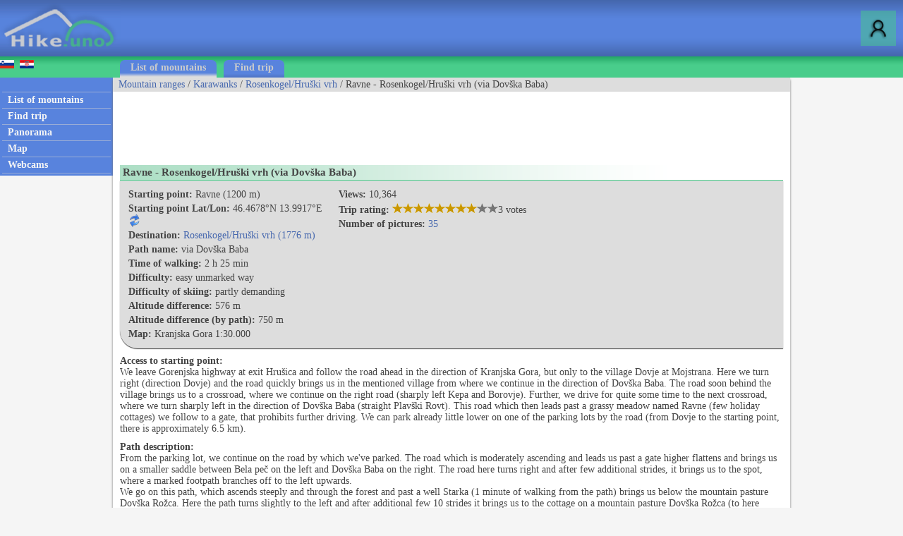

--- FILE ---
content_type: text/html; charset=utf-8
request_url: https://www.hike.uno/hiking_tour/ravne_rosenkogel_hruski_vrh_via_dovska_baba/11/360/498
body_size: 40334
content:



<!DOCTYPE html>


<html xmlns="http://www.w3.org/1999/xhtml">
<head><link rel="stylesheet" type="text/css" href="/StyleSheet.css" /><meta name="viewport" content="width=device-width, initial-scale=1.0" /><meta http-equiv="content-type" content="text/html; charset=UTF-8" /><link rel="shortcut icon" href="/slike/logo.ico" />

        <title>Ravne - Rosenkogel/Hruški vrh (via Dovška Baba)</title>
        <meta name="description" content="Detailed description of hiking trail Ravne - Rosenkogel/Hruški vrh (via Dovška Baba). It contains a lot of pictures and other information about the tour." />


<script async src="https://pagead2.googlesyndication.com/pagead/js/adsbygoogle.js"></script>
<script>
    (adsbygoogle = window.adsbygoogle || []).push({
        google_ad_client: "ca-pub-0186014428427864",
        enable_page_level_ads: true
    });
</script>


<!-- Global site tag (gtag.js) - Google Analytics -->
<script async src="https://www.googletagmanager.com/gtag/js?id=UA-427512-42"></script>
<script>
    window.dataLayer = window.dataLayer || [];
    function gtag(){dataLayer.push(arguments);}
    gtag('js', new Date());

    gtag('config', 'UA-427512-42');
</script>
<title>

</title></head>
<body onload="menuZ();">
    <form name="aspnetForm" method="post" action="./498?gorovjeid=11&amp;id=360&amp;potid=498" id="aspnetForm">
<div>
<input type="hidden" name="__VIEWSTATE" id="__VIEWSTATE" value="/wEPDwUKMjAzMjgzMDAxMmRkiD93Zkzly4HUyxOrVL8EnWy7znsjAMw+x9tA5lz2pCA=" />
</div>

<div>

	<input type="hidden" name="__VIEWSTATEGENERATOR" id="__VIEWSTATEGENERATOR" value="67A3F013" />
</div>
        

    <script>


        function prijava() {
            if (document.getElementById('DivPrijava').style.display == 'block')
            {
                document.getElementById('DivPrijava').style.display = 'none';
            }
            else
            {
                document.getElementById('gg').innerHTML = "<input class='tbox1' type='password' id='prijava2' />";
                document.getElementById('DivPrijava').style.display = 'block';
                var input1 = document.getElementById("prijava1");
                var input2 = document.getElementById("prijava2");
                input1.addEventListener("keyup", function (event) {
                    if (event.keyCode === 13) {
                        event.preventDefault();
                        prijava1(document.getElementById('prijava1').value, document.getElementById('prijava2').value, document.getElementById('avtoprijava').checked);
                    }
                });
                input2.addEventListener("keyup", function (event) {
                    if (event.keyCode === 13) {
                        event.preventDefault();
                        prijava1(document.getElementById('prijava1').value, document.getElementById('prijava2').value, document.getElementById('avtoprijava').checked);
                    }
                });
                document.getElementById("prijava1").focus();
            }
        }
        
        

        function prijava1(u, g, a) {

            var xmlHttp;
            try {
                xmlHttp = new XMLHttpRequest();
            }
            catch (e) {
                try {
                    xmlHttp = new ActiveXObject("Msxml2.XMLHTTP");
                }
                catch (e) {
                    try {
                        xmlHttp = new ActiveXObject("Microsoft.XMLHTTP");
                    }
                    catch (e) {
                        return false;
                    }
                }
            }
            xmlHttp.onreadystatechange = function () {
                if (xmlHttp.readyState == 4) {
                    if (xmlHttp.responseText.length<10)
                        window.location.reload();
                    else
                        document.getElementById('prijavaNapaka').innerHTML = xmlHttp.responseText;
                }
            }
            if (u != "" && g != "") {
                xmlHttp.open("POST", "/ajaxprijava.aspx", true);
                xmlHttp.setRequestHeader("Content-type", "application/x-www-form-urlencoded");
                xmlHttp.send("u=" + encodeURIComponent(u) + "&g=" + encodeURIComponent(g) + "&a=" + encodeURIComponent(a));
            }
        }
        
    </script>
        

<script>
    var menuU1 = 0;
    var menuUS = 0;
    var vednoOdprt=0

    function menuUser(tt) {
        if (tt == 1) {
            if (menuU1 == 1) {

                if (window.innerWidth + 30 < menuUS || window.innerWidth - 30 > menuUS) {
                    if(vednoOdprt == 1)
                    {
                        if(window.innerWidth>800){
                            document.getElementById("MeniZgorajZgorajM").style.display = "none";
                            menuU1 = 0;
                        }
                    }
                    else
                    {
                        document.getElementById("MeniZgorajZgorajM").style.display = "none";
                        menuU1 = 0;
                    }
                }
            }
        }
        else if(tt == 2)
        {
            if(vednoOdprt == 1)
            {
                if(window.innerWidth<=800){
                    document.getElementById('MeniZgorajZgorajM').innerHTML = "<div class='menizgorajM2'>" + document.getElementById('MeniZgorajZgoraj').innerHTML + "</div>";
                    document.getElementById("MeniZgorajZgorajM").style.display = "block";
                    menuU1 = 1;
                    menuUS = window.innerWidth;
                }
            }
        }
        else {
            if (menuU1 == 1) {
                if(vednoOdprt == 1)
                {
                    if(window.innerWidth>800){
                        document.getElementById("MeniZgorajZgorajM").style.display = "none";
                        menuU1 = 0;

                    }
                }
                else
                {
                    document.getElementById("MeniZgorajZgorajM").style.display = "none";
                    menuU1 = 0;

                }
            }
            else {
                document.getElementById('MeniZgorajZgorajM').innerHTML = "<div class='menizgorajM2'>" + document.getElementById('MeniZgorajZgoraj').innerHTML + "</div>";
                document.getElementById("MeniZgorajZgorajM").style.display = "block";
                menuU1 = 1;
                menuUS = window.innerWidth;

            }
        }
    }

    function menuZ() {
        if(window.innerWidth<=800)
        {
            document.getElementById('menizgorajM').innerHTML = "<div class='menizgorajM2'>" + document.getElementById('MeniZgorajSredina').innerHTML+"</div>";
        }
    }

    var menu1 = 0;
    var menuS = 0;
    function menu(tt) {
        if (tt == 1) {
            if (menu1 == 1) {
                
                if (window.innerWidth + 30 < menuS || window.innerWidth - 30 > menuS) {
                    document.getElementById("meniOzadje").style.display = "none";
                    document.getElementById("leftM").style.display = "none";
                    //document.getElementsByTagName("BODY")[0].classList.remove("fixedPosition");
                    //document.getElementById("MeniZgorajLevo").style.display = "none";
                    menu1 = 0;
                }
            }
        }
        else {
            if (menu1 == 1) {
                document.getElementById("meniOzadje").style.display = "none";
                document.getElementById("leftM").style.display = "none";
                //document.getElementsByTagName("BODY")[0].classList.remove("fixedPosition");
                

                menu1 = 0;
            }
            else {
                document.getElementById('leftM').innerHTML = "<div class='MeniZgorajLevo2'>" + document.getElementById('MeniZgorajLevo').innerHTML + "</div><div>" + document.getElementById('left').innerHTML + "</div>";
                document.getElementById("meniOzadje").style.display = "block";
                document.getElementById("leftM").style.display = "block";
                //document.getElementsByTagName("BODY")[0].classList.add("fixedPosition");


                menu1 = 1;
                menuS = window.innerWidth;
            }
        }
    }
</script>


<script type="text/javascript">
    function ajaxc() {
        var xmlHttpcl;
        try {
            xmlHttpcl = new XMLHttpRequest();
        }
        catch (e) {
            try {
                xmlHttpcl = new ActiveXObject("Msxml2.XMLHTTP");
            }
            catch (e) {
                try {
                    xmlHttpcl = new ActiveXObject("Microsoft.XMLHTTP");
                }
                catch (e) {
                    return false;
                }
            }
        }
        xmlHttpcl.onreadystatechange = function () {
        }
        xmlHttpcl.open("GET", "/ajaxc.asp", true);
        xmlHttpcl.send(null);
    }
    ajaxc();
</script>

   <div id="glava">

       <div id="glava1_desktop"><a href="/" title="hike"><span><img src="/slike/logo.png" alt="Hike" /></span></a></div>
       <div id="glava1_mobile"><a href="/" title="hike"><img src="/slike/logo_mobile.png" alt="Hike" /></a></div>
              
       <div id="glava5"><div title="Menu" onclick="menu();" id="gM"></div></div>
       <div id="glava3"><div title="Log in" onclick="prijava();" id="gA"></div></div>
       
       <div id="glava2">
           
       </div>

       <div id="glava4">
           
           <div id="MeniZgorajZgoraj">
               

           </div>

       </div>
       
   </div>
<div id="MeniZgorajZgorajM"></div>



<div id="DivPrijava">
    <div id="DivPrijava2">
        <div><b>Login</b></div>
        <div class="rdec" id="prijavaNapaka"></div>
        <div style="margin-top:5px;">Username:</div>
        <div><input class="tbox1" type="text" id="prijava1" /></div>
        <div style="margin-top:5px;">Password:</div>
        <div><span id="gg"></span></div>
        <div style="margin-top:5px;">Remember me: <input type="checkbox" id="avtoprijava" /></div>
        <div style="margin-top:5px;"><div class="gumb1" onclick="prijava1(document.getElementById('prijava1').value, document.getElementById('prijava2').value, document.getElementById('avtoprijava').checked);">Log in</div></div>
        <div style="padding-top:15px; clear:both;">Not registered yet? <a href="/registracija.asp">Register now!</a></div>
        <div style="margin-top:15px;"><a href="/geslo.asp">Forgot your password?</a></div>
    </div>
</div>


<div id="meniOzadje" onclick="menu();"></div>

<div id="menizgorajM"></div>
<div class="menizgorajA">
<div class="menizgoraj">

    
        <div id="MeniZgorajLevo"><a href="https://www.hribi.net/izlet/ravne_hruski_vrh_cez_dovsko_babo/11/360/498"><img src="/slike/slo.gif" /></a>&nbsp;&nbsp;<a href="http://hr.hribi.net/pot.asp?gorovjeid=11&id=360&potid=498"><img src="/slike/hrv.gif" /></a></div>
<div id="MeniZgorajSredina">
    <div class="zavihek1"><a class="pov2" href="/hiking/mountain_ranges">List of mountains</a></div>
    <div class="zavihek0"><a class="pov2" href="/hiking/find_trip">Find trip</a></div>
</div>



</div>
</div>


<div id="okvir">
<div class="left" id="left">

<div class="hr"></div>
<div class="meni1"><a class="meni" href="/hiking/mountain_ranges"><h2>List of mountains</h2></a></div>
<div class="hr"></div>
<div class="meni1"><a class="meni" href="/hiking/find_trip"><h2>Find trip</h2></a></div>
<div class="hr"></div>
<div class="meni1"><a class="meni" href="/mountain_panoramas"><h2>Panorama</h2></a></div>
<div class="hr"></div>
<div class="meni1"><a class="meni" href="/map"><h2>Map</h2></a></div>
<div class="hr"></div>
<div class="meni1"><a class="meni" href="/webcams_in_mountains"><h2>Webcams</h2></a></div>
<div class="hr"></div>

</div>

<div class="leftM" id="leftM"></div>
            
<div class="main">
    <div id="drobtinice">
        
        <a class="moder" href="/hiking/mountain_ranges">Mountain ranges</a> /  <a class="moder" href="/mountain_range/karawanks/11">Karawanks</a> / <a class="moder" href="/mountain/rosenkogel_hruski_vrh/11/360">Rosenkogel/Hruški vrh</a> / Ravne - Rosenkogel/Hruški vrh (via Dovška Baba)
    </div>

    <div id="oglas1">
        <div id="oglas1a">

            <style>
.example_responsive_1 { width: 320px; height: 100px; }
@media(min-width: 468px) { .example_responsive_1 { width: 468px; height: 60px; } }
@media(min-width: 728px) { .example_responsive_1 { width: 728px; height: 90px; } }
</style>

<script async src="https://pagead2.googlesyndication.com/pagead/js/adsbygoogle.js"></script>
<!-- example_responsive_1 -->
<ins class="adsbygoogle example_responsive_1"
     style="display:inline-block"
     data-ad-client="ca-pub-0186014428427864"
     data-ad-slot="8585739324"</ins>
<script>
    (adsbygoogle = window.adsbygoogle || []).push({});
</script>

        </div><div id="oglas1b">

<style>
.example_responsive_2 { display: none; }
@media(min-width: 1776px) { .example_responsive_2 { width: 728px; height: 90px; } }
</style>

<script async src="https://pagead2.googlesyndication.com/pagead/js/adsbygoogle.js"></script>
<!-- example_responsive_2 -->
<ins class="adsbygoogle example_responsive_2"
     style="display:inline-block"
     data-ad-client="ca-pub-0186014428427864"
     data-ad-slot="3640727928"</ins>
<script>
    (adsbygoogle = window.adsbygoogle || []).push({});
</script>

        </div>

    </div>

    <div class="main2">
            

    <script type="text/javascript">
        function potst(id) {
            var xmlHttpgst;
            try {
                xmlHttpgst = new XMLHttpRequest();
            }
            catch (e) {
                try {
                    xmlHttpgst = new ActiveXObject("Msxml2.XMLHTTP");
                }
                catch (e) {
                    try {
                        xmlHttpgst = new ActiveXObject("Microsoft.XMLHTTP");
                    }
                    catch (e) {
                        return false;
                    }
                }
            }
            xmlHttpgst.onreadystatechange = function () {
                if (xmlHttpgst.readyState == 4) {
                }
            }
            xmlHttpgst.open("GET", "/ajaxgo" + "rastetje" + ".asp?pot=1&id=" + id, true);
            xmlHttpgst.send(null);
        }
        potst(498);
</script>



    <div class="naslov1"><div style="float:left;"><h1>Ravne - Rosenkogel/Hruški vrh (via Dovška Baba)</h1></div><div style="float:right; padding-left:50px; padding-right:50px;"></div></div>
<div class="gorasiv" style="clear:both;">
<div class="fl">

    <div class="g2"><b>Starting point:</b> Ravne (1200 m)</div>
    
            <script>
                var kfi = 1;
                function koordinateFormat() {
                    if (kfi == 1) {
                        document.getElementById("kf0").innerHTML = "46°&nbsp;28.0680'N&nbsp;13°&nbsp;59.5020'E";
                    kfi = 2;
                }
                else if (kfi == 2) {
                    document.getElementById("kf0").innerHTML = "46°&nbsp;28'&nbsp;4.08''N&nbsp;13°&nbsp;59'&nbsp;30.12''E";
            kfi = 3;
        }
                else if (kfi == 3) {
                    document.getElementById("kf0").innerHTML = "46.4678,&nbsp;13.9917";
                    kfi = 4;
            }
                else if (kfi == 4) {
                    document.getElementById("kf0").innerHTML = "46,4678°N&nbsp;13,9917°E";
                    kfi = 1;
                }
}
</script>
    <div class="g2"><b>Starting point Lat/Lon:</b> <span id="kf0">46.4678°N&nbsp;13.9917°E</span>&nbsp;<span title="Spremeni format koordinat" style="cursor:pointer;" onclick="koordinateFormat();"><img style="display:table-cell; vertical-align:middle;" src="/slike/refresh.png" /></span></div>
    
    <div class="g2"><b>Destination:</b> <a class="moder" href="/mountain/rosenkogel_hruski_vrh/11/360">Rosenkogel/Hruški vrh (1776 m)</a></div>
    <div class="g2"><b>Path name:</b> via Dovška Baba</div>
    <div class="g2"><b>Time of walking:</b> 2 h 25 min</div>
    
    <div class="g2"><b>Difficulty:</b> easy unmarked way</div>
    <div class="g2"><b>Difficulty of skiing:</b> partly demanding</div><div class="g2"><b>Altitude difference:</b> 576 m</div>
    <div class="g2"><b>Altitude difference (by path):</b> 750 m</div>
    <div class="g2"><b>Map:</b> Kranjska Gora 1:30.000</div>


</div>
<div class="fl">
    
    <div class="g2"><b>Views:</b> 10,364</div>



<script>
    var ocena =8
    function pobarvajZacetna(){
    if(ocena==0){
        document.getElementById("s1").src="/slike/zvezdaBela2.png"
        document.getElementById("s2").src="/slike/zvezdaBela2.png"
        document.getElementById("s3").src="/slike/zvezdaBela2.png"
        document.getElementById("s4").src="/slike/zvezdaBela2.png"
        document.getElementById("s5").src="/slike/zvezdaBela2.png"
        document.getElementById("s6").src="/slike/zvezdaBela2.png"
        document.getElementById("s7").src="/slike/zvezdaBela2.png"
        document.getElementById("s8").src="/slike/zvezdaBela2.png"
        document.getElementById("s9").src="/slike/zvezdaBela2.png"
        document.getElementById("s10").src="/slike/zvezdaBela2.png"
    }
else if(ocena==1){
    document.getElementById("s1").src="/slike/zvezdaRumena2.png"
    document.getElementById("s2").src="/slike/zvezdaBela2.png"
    document.getElementById("s3").src="/slike/zvezdaBela2.png"
    document.getElementById("s4").src="/slike/zvezdaBela2.png"
    document.getElementById("s5").src="/slike/zvezdaBela2.png"
    document.getElementById("s6").src="/slike/zvezdaBela2.png"
    document.getElementById("s7").src="/slike/zvezdaBela2.png"
    document.getElementById("s8").src="/slike/zvezdaBela2.png"
    document.getElementById("s9").src="/slike/zvezdaBela2.png"
    document.getElementById("s10").src="/slike/zvezdaBela2.png"
}
else if(ocena==2){
    document.getElementById("s1").src="/slike/zvezdaRumena2.png"
    document.getElementById("s2").src="/slike/zvezdaRumena2.png"
    document.getElementById("s3").src="/slike/zvezdaBela2.png"
    document.getElementById("s4").src="/slike/zvezdaBela2.png"
    document.getElementById("s5").src="/slike/zvezdaBela2.png"
    document.getElementById("s6").src="/slike/zvezdaBela2.png"
    document.getElementById("s7").src="/slike/zvezdaBela2.png"
    document.getElementById("s8").src="/slike/zvezdaBela2.png"
    document.getElementById("s9").src="/slike/zvezdaBela2.png"
    document.getElementById("s10").src="/slike/zvezdaBela2.png"
}
else if(ocena==3){
    document.getElementById("s1").src="/slike/zvezdaRumena2.png"
    document.getElementById("s2").src="/slike/zvezdaRumena2.png"
    document.getElementById("s3").src="/slike/zvezdaRumena2.png"
    document.getElementById("s4").src="/slike/zvezdaBela2.png"
    document.getElementById("s5").src="/slike/zvezdaBela2.png"
    document.getElementById("s6").src="/slike/zvezdaBela2.png"
    document.getElementById("s7").src="/slike/zvezdaBela2.png"
    document.getElementById("s8").src="/slike/zvezdaBela2.png"
    document.getElementById("s9").src="/slike/zvezdaBela2.png"
    document.getElementById("s10").src="/slike/zvezdaBela2.png"
}
else if(ocena==4){
    document.getElementById("s1").src="/slike/zvezdaRumena2.png"
    document.getElementById("s2").src="/slike/zvezdaRumena2.png"
    document.getElementById("s3").src="/slike/zvezdaRumena2.png"
    document.getElementById("s4").src="/slike/zvezdaRumena2.png"
    document.getElementById("s5").src="/slike/zvezdaBela2.png"
    document.getElementById("s6").src="/slike/zvezdaBela2.png"
    document.getElementById("s7").src="/slike/zvezdaBela2.png"
    document.getElementById("s8").src="/slike/zvezdaBela2.png"
    document.getElementById("s9").src="/slike/zvezdaBela2.png"
    document.getElementById("s10").src="/slike/zvezdaBela2.png"
}
else if(ocena==5){
    document.getElementById("s1").src="/slike/zvezdaRumena2.png"
    document.getElementById("s2").src="/slike/zvezdaRumena2.png"
    document.getElementById("s3").src="/slike/zvezdaRumena2.png"
    document.getElementById("s4").src="/slike/zvezdaRumena2.png"
    document.getElementById("s5").src="/slike/zvezdaRumena2.png"
    document.getElementById("s6").src="/slike/zvezdaBela2.png"
    document.getElementById("s7").src="/slike/zvezdaBela2.png"
    document.getElementById("s8").src="/slike/zvezdaBela2.png"
    document.getElementById("s9").src="/slike/zvezdaBela2.png"
    document.getElementById("s10").src="/slike/zvezdaBela2.png"
}
else if(ocena==6){
    document.getElementById("s1").src="/slike/zvezdaRumena2.png"
    document.getElementById("s2").src="/slike/zvezdaRumena2.png"
    document.getElementById("s3").src="/slike/zvezdaRumena2.png"
    document.getElementById("s4").src="/slike/zvezdaRumena2.png"
    document.getElementById("s5").src="/slike/zvezdaRumena2.png"
    document.getElementById("s6").src="/slike/zvezdaRumena2.png"
    document.getElementById("s7").src="/slike/zvezdaBela2.png"
    document.getElementById("s8").src="/slike/zvezdaBela2.png"
    document.getElementById("s9").src="/slike/zvezdaBela2.png"
    document.getElementById("s10").src="/slike/zvezdaBela2.png"
}
else if(ocena==7){
    document.getElementById("s1").src="/slike/zvezdaRumena2.png"
    document.getElementById("s2").src="/slike/zvezdaRumena2.png"
    document.getElementById("s3").src="/slike/zvezdaRumena2.png"
    document.getElementById("s4").src="/slike/zvezdaRumena2.png"
    document.getElementById("s5").src="/slike/zvezdaRumena2.png"
    document.getElementById("s6").src="/slike/zvezdaRumena2.png"
    document.getElementById("s7").src="/slike/zvezdaRumena2.png"
    document.getElementById("s8").src="/slike/zvezdaBela2.png"
    document.getElementById("s9").src="/slike/zvezdaBela2.png"
    document.getElementById("s10").src="/slike/zvezdaBela2.png"
}
else if(ocena==8){
    document.getElementById("s1").src="/slike/zvezdaRumena2.png"
    document.getElementById("s2").src="/slike/zvezdaRumena2.png"
    document.getElementById("s3").src="/slike/zvezdaRumena2.png"
    document.getElementById("s4").src="/slike/zvezdaRumena2.png"
    document.getElementById("s5").src="/slike/zvezdaRumena2.png"
    document.getElementById("s6").src="/slike/zvezdaRumena2.png"
    document.getElementById("s7").src="/slike/zvezdaRumena2.png"
    document.getElementById("s8").src="/slike/zvezdaRumena2.png"
    document.getElementById("s9").src="/slike/zvezdaBela2.png"
    document.getElementById("s10").src="/slike/zvezdaBela2.png"
}
else if(ocena==9){
    document.getElementById("s1").src="/slike/zvezdaRumena2.png"
    document.getElementById("s2").src="/slike/zvezdaRumena2.png"
    document.getElementById("s3").src="/slike/zvezdaRumena2.png"
    document.getElementById("s4").src="/slike/zvezdaRumena2.png"
    document.getElementById("s5").src="/slike/zvezdaRumena2.png"
    document.getElementById("s6").src="/slike/zvezdaRumena2.png"
    document.getElementById("s7").src="/slike/zvezdaRumena2.png"
    document.getElementById("s8").src="/slike/zvezdaRumena2.png"
    document.getElementById("s9").src="/slike/zvezdaRumena2.png"
    document.getElementById("s10").src="/slike/zvezdaBela2.png"
}
else if(ocena==10){
    document.getElementById("s1").src="/slike/zvezdaRumena2.png"
    document.getElementById("s2").src="/slike/zvezdaRumena2.png"
    document.getElementById("s3").src="/slike/zvezdaRumena2.png"
    document.getElementById("s4").src="/slike/zvezdaRumena2.png"
    document.getElementById("s5").src="/slike/zvezdaRumena2.png"
    document.getElementById("s6").src="/slike/zvezdaRumena2.png"
    document.getElementById("s7").src="/slike/zvezdaRumena2.png"
    document.getElementById("s8").src="/slike/zvezdaRumena2.png"
    document.getElementById("s9").src="/slike/zvezdaRumena2.png"
    document.getElementById("s10").src="/slike/zvezdaRumena2.png"
}
}

</script>
    <div class="g2"><b>Trip rating:</b> 
<span id="ocenjevanje">

<img src="/slike/zvezdaBela2.png" id="s1"><img src="/slike/zvezdaBela2.png" id="s2"><img src="/slike/zvezdaBela2.png" id="s3"><img src="/slike/zvezdaBela2.png" id="s4"><img src="/slike/zvezdaBela2.png" id="s5"><img src="/slike/zvezdaBela2.png" id="s6"><img src="/slike/zvezdaBela2.png" id="s7"><img src="/slike/zvezdaBela2.png" id="s8"><img src="/slike/zvezdaBela2.png" id="s9"><img src="/slike/zvezdaBela2.png" id="s10"><span class="votes">3 votes</span>

</span>
<span id="ocenjevanje2"></span>
<script type="text/javascript">pobarvajZacetna();</script>
    </div>

    <div class="g2"><b>Number of pictures:</b> <a class="moder" href="#slike">35</a></div>

</div>

</div>

<div style="padding-top:10px;"><b>Access to starting point:</b><br />We leave Gorenjska highway at exit Hrušica and follow the road ahead in the direction of Kranjska Gora, but only to the village Dovje at Mojstrana. Here we turn right (direction Dovje) and the road quickly brings us in the mentioned village from where we continue in the direction of Dovška Baba. The road soon behind the village brings us to a crossroad, where we continue on the right road (sharply left Kepa and Borovje). Further, we drive for quite some time to the next crossroad, where we turn sharply left in the direction of Dovška Baba (straight Plavški Rovt). This road which then leads past a grassy meadow named Ravne (few holiday cottages) we follow to a gate, that prohibits further driving. We can park already little lower on one of the parking lots by the road (from Dovje to the starting point, there is approximately 6.5 km).</div>
<div style="padding-top:10px;"><b>Path description:</b><br />From the parking lot, we continue on the road by which we've parked. The road which is moderately ascending and leads us past a gate higher flattens and brings us on a smaller saddle between Bela peč on the left and Dovška Baba on the right. The road here turns right and after few additional strides, it brings us to the spot, where a marked footpath branches off to the left upwards.<br>We go on this path, which ascends steeply and through the forest and past a well Starka (1 minute of walking from the path) brings us below the mountain pasture Dovška Rožca. Here the path turns slightly to the left and after additional few 10 strides it brings us to the cottage on a mountain pasture Dovška Rožca (to here possible also on the road).<br>From the cottage, we continue towards the north in the direction of Dovška Baba (left Kepa) on a path which starts moderately ascending on a grassy slope of the mountain. The increasingly panoramic path higher brings us on the ridge, where it turns right and then steeply ascends. Relatively easy path then quickly brings us on a panoramic peak.<br>From Dovška Baba we continue right towards the west on an unmarked path which leads us on at first slightly exposed ridge. The path is then descending and soon brings us on the saddle between Dovška Baba and Hruški vrh. We continue on the ridge and we soon join a marked path, which bypasses the peak of Dovška Baba.<br>We continue on a marked path forward towards the east, but only a short time. When the marked path turns right, we stay on the ridge and we continue the ascent on an unmarked path, which in few minutes of additional walking brings us on Hruški vrh.<br>The starting point - Dovška Baba 1:45, Dovška Baba - Hruški vrh 40 minutes.</div>



<div style="padding-top:10px;"><b>On the way:</b> <a class="moder" href="/mountain/planina_dovska_rozca/11/276">Planina Dovška Rožca (1650m)</a>, <a class="moder" href="/mountain/frauenkogel_dovska_baba/11/275">Frauenkogel/Dovška Baba (1891m)</a></div><div style="padding-top:10px;"><b>Trip can be extended to:</b> <a class="moder" href="/mountain/rosenbachsattel_rozca/11/361">Rosenbachsattel/Rožca</a>
, <a class="moder" href="/mountain/klek/11/362">Klek ( 5 min)</a>
</div>



    
<div id="slike" style="padding-top:8px;"><b>Pictures:</b></div>

<div>


        <div style="float:left; padding:0px 3px 3px 0px;"><a target="_blank" href="/view_tour/ravne_rosenkogel_hruski_vrh_via_dovska_baba/73418"><img class="slikagm" alt="Ravne - Rosenkogel/Hruški vrh" src="//www.hribi.net/slike1/P5240001702000.th.jpg" /></a><span class="s2"><span class="s1">1</span></span></div>
    
        <div style="float:left; padding:0px 3px 3px 0px;"><a target="_blank" href="/view_tour/ravne_rosenkogel_hruski_vrh_via_dovska_baba/73419"><img class="slikagm" alt="Ravne - Rosenkogel/Hruški vrh" src="//www.hribi.net/Pot/p6110055medium7fs.th.jpg" /></a><span class="s2"><span class="s1">2</span></span></div>
    
        <div style="float:left; padding:0px 3px 3px 0px;"><a target="_blank" href="/view_tour/ravne_rosenkogel_hruski_vrh_via_dovska_baba/73420"><img class="slikagm" alt="Ravne - Rosenkogel/Hruški vrh" src="//www.hribi.net/slike1/P5240009702000.th.jpg" /></a><span class="s2"><span class="s1">3</span></span></div>
    
        <div style="float:left; padding:0px 3px 3px 0px;"><a target="_blank" href="/view_tour/ravne_rosenkogel_hruski_vrh_via_dovska_baba/73421"><img class="slikagm" alt="Ravne - Rosenkogel/Hruški vrh" src="//www.hribi.net/slike1/P5240012702000.th.jpg" /></a><span class="s2"><span class="s1">4</span></span></div>
    
        <div style="float:left; padding:0px 3px 3px 0px;"><a target="_blank" href="/view_tour/ravne_rosenkogel_hruski_vrh_via_dovska_baba/73422"><img class="slikagm" alt="Ravne - Rosenkogel/Hruški vrh" src="//www.hribi.net/slike1/P5240015702000.th.jpg" /></a><span class="s2"><span class="s1">5</span></span></div>
    
        <div style="float:left; padding:0px 3px 3px 0px;"><a target="_blank" href="/view_tour/ravne_rosenkogel_hruski_vrh_via_dovska_baba/73423"><img class="slikagm" alt="Ravne - Rosenkogel/Hruški vrh" src="//www.hribi.net/slike1/P5240019363375.th.jpg" /></a><span class="s2"><span class="s1">6</span></span></div>
    
        <div style="float:left; padding:0px 3px 3px 0px;"><a target="_blank" href="/view_tour/ravne_rosenkogel_hruski_vrh_via_dovska_baba/73424"><img class="slikagm" alt="Ravne - Rosenkogel/Hruški vrh" src="//www.hribi.net/slike1/P5240021363375.th.jpg" /></a><span class="s2"><span class="s1">7</span></span></div>
    
        <div style="float:left; padding:0px 3px 3px 0px;"><a target="_blank" href="/view_tour/ravne_rosenkogel_hruski_vrh_via_dovska_baba/73425"><img class="slikagm" alt="Ravne - Rosenkogel/Hruški vrh" src="//www.hribi.net/slike1/P5240023363375.th.jpg" /></a><span class="s2"><span class="s1">8</span></span></div>
    
        <div style="float:left; padding:0px 3px 3px 0px;"><a target="_blank" href="/view_tour/ravne_rosenkogel_hruski_vrh_via_dovska_baba/73426"><img class="slikagm" alt="Ravne - Rosenkogel/Hruški vrh" src="//www.hribi.net/slike1/P5240025363375.th.jpg" /></a><span class="s2"><span class="s1">9</span></span></div>
    
        <div style="float:left; padding:0px 3px 3px 0px;"><a target="_blank" href="/view_tour/ravne_rosenkogel_hruski_vrh_via_dovska_baba/73427"><img class="slikagm" alt="Ravne - Rosenkogel/Hruški vrh" src="//www.hribi.net/slike1/P5240034363375.th.jpg" /></a><span class="s2"><span class="s1">10</span></span></div>
    
        <div style="float:left; padding:0px 3px 3px 0px;"><a target="_blank" href="/view_tour/ravne_rosenkogel_hruski_vrh_via_dovska_baba/73428"><img class="slikagm" alt="Ravne - Rosenkogel/Hruški vrh" src="//www.hribi.net/slike1/P5240036363375.th.jpg" /></a><span class="s2"><span class="s1">11</span></span></div>
    
        <div style="float:left; padding:0px 3px 3px 0px;"><a target="_blank" href="/view_tour/ravne_rosenkogel_hruski_vrh_via_dovska_baba/73429"><img class="slikagm" alt="Ravne - Rosenkogel/Hruški vrh" src="//www.hribi.net/slike1/P5240040363375.th.jpg" /></a><span class="s2"><span class="s1">12</span></span></div>
    
        <div style="float:left; padding:0px 3px 3px 0px;"><a target="_blank" href="/view_tour/ravne_rosenkogel_hruski_vrh_via_dovska_baba/73430"><img class="slikagm" alt="Ravne - Rosenkogel/Hruški vrh" src="//www.hribi.net/slike1/P5240043363375.th.jpg" /></a><span class="s2"><span class="s1">13</span></span></div>
    
        <div style="float:left; padding:0px 3px 3px 0px;"><a target="_blank" href="/view_tour/ravne_rosenkogel_hruski_vrh_via_dovska_baba/73431"><img class="slikagm" alt="Ravne - Rosenkogel/Hruški vrh" src="//www.hribi.net/sliketemp/P52400525003316.th.jpg" /></a><span class="s2"><span class="s1">14</span></span></div>
    
        <div style="float:left; padding:0px 3px 3px 0px;"><a target="_blank" href="/view_tour/ravne_rosenkogel_hruski_vrh_via_dovska_baba/73432"><img class="slikagm" alt="Ravne - Rosenkogel/Hruški vrh" src="//www.hribi.net/slike1/P5240072363375.th.jpg" /></a><span class="s2"><span class="s1">15</span></span></div>
    
        <div style="float:left; padding:0px 3px 3px 0px;"><a target="_blank" href="/view_tour/ravne_rosenkogel_hruski_vrh_via_dovska_baba/73433"><img class="slikagm" alt="Ravne - Rosenkogel/Hruški vrh" src="//www.hribi.net/slike1/P5240077554625.th.jpg" /></a><span class="s2"><span class="s1">16</span></span></div>
    
        <div style="float:left; padding:0px 3px 3px 0px;"><a target="_blank" href="/view_tour/ravne_rosenkogel_hruski_vrh_via_dovska_baba/73434"><img class="slikagm" alt="Ravne - Rosenkogel/Hruški vrh" src="//www.hribi.net/slike1/P5240083554625.th.jpg" /></a><span class="s2"><span class="s1">17</span></span></div>
    
        <div style="float:left; padding:0px 3px 3px 0px;"><a target="_blank" href="/view_tour/ravne_rosenkogel_hruski_vrh_via_dovska_baba/73435"><img class="slikagm" alt="Ravne - Rosenkogel/Hruški vrh" src="//www.hribi.net/sliketemp/P52400905003317.th.jpg" /></a><span class="s2"><span class="s1">18</span></span></div>
    
        <div style="float:left; padding:0px 3px 3px 0px;"><a target="_blank" href="/view_tour/ravne_rosenkogel_hruski_vrh_via_dovska_baba/73436"><img class="slikagm" alt="Ravne - Rosenkogel/Hruški vrh" src="//www.hribi.net/slike1/P5240087554625.th.jpg" /></a><span class="s2"><span class="s1">19</span></span></div>
    
        <div style="float:left; padding:0px 3px 3px 0px;"><a target="_blank" href="/view_tour/ravne_rosenkogel_hruski_vrh_via_dovska_baba/73437"><img class="slikagm" alt="Ravne - Rosenkogel/Hruški vrh" src="//www.hribi.net/slike1/P5240088554625.th.jpg" /></a><span class="s2"><span class="s1">20</span></span></div>
    
        <div style="float:left; padding:0px 3px 3px 0px;"><a target="_blank" href="/view_tour/ravne_rosenkogel_hruski_vrh_via_dovska_baba/73438"><img class="slikagm" alt="Ravne - Rosenkogel/Hruški vrh" src="//www.hribi.net/sliketemp/P52400955003317.th.jpg" /></a><span class="s2"><span class="s1">21</span></span></div>
    
        <div style="float:left; padding:0px 3px 3px 0px;"><a target="_blank" href="/view_tour/ravne_rosenkogel_hruski_vrh_via_dovska_baba/73439"><img class="slikagm" alt="Ravne - Rosenkogel/Hruški vrh" src="//www.hribi.net/sliketemp/P52400975003318.th.jpg" /></a><span class="s2"><span class="s1">22</span></span></div>
    
        <div style="float:left; padding:0px 3px 3px 0px;"><a target="_blank" href="/view_tour/ravne_rosenkogel_hruski_vrh_via_dovska_baba/73440"><img class="slikagm" alt="Ravne - Rosenkogel/Hruški vrh" src="//www.hribi.net/slike1/P5240136554625.th.jpg" /></a><span class="s2"><span class="s1">23</span></span></div>
    
        <div style="float:left; padding:0px 3px 3px 0px;"><a target="_blank" href="/view_tour/ravne_rosenkogel_hruski_vrh_via_dovska_baba/73441"><img class="slikagm" alt="Ravne - Rosenkogel/Hruški vrh" src="//www.hribi.net/slike1/P5240140342000.th.jpg" /></a><span class="s2"><span class="s1">24</span></span></div>
    
        <div style="float:left; padding:0px 3px 3px 0px;"><a target="_blank" href="/view_tour/ravne_rosenkogel_hruski_vrh_via_dovska_baba/73442"><img class="slikagm" alt="Ravne - Rosenkogel/Hruški vrh" src="//www.hribi.net/slike1/P5240144342000.th.jpg" /></a><span class="s2"><span class="s1">25</span></span></div>
    
        <div style="float:left; padding:0px 3px 3px 0px;"><a target="_blank" href="/view_tour/ravne_rosenkogel_hruski_vrh_via_dovska_baba/73443"><img class="slikagm" alt="Ravne - Rosenkogel/Hruški vrh" src="//www.hribi.net/slike1/P5240145342000.th.jpg" /></a><span class="s2"><span class="s1">26</span></span></div>
    
        <div style="float:left; padding:0px 3px 3px 0px;"><a target="_blank" href="/view_tour/ravne_rosenkogel_hruski_vrh_via_dovska_baba/73444"><img class="slikagm" alt="Ravne - Rosenkogel/Hruški vrh" src="//www.hribi.net/slike1/P5240147342000.th.jpg" /></a><span class="s2"><span class="s1">27</span></span></div>
    
        <div style="float:left; padding:0px 3px 3px 0px;"><a target="_blank" href="/view_tour/ravne_rosenkogel_hruski_vrh_via_dovska_baba/73445"><img class="slikagm" alt="Ravne - Rosenkogel/Hruški vrh" src="//www.hribi.net/slike1/P524026774880.th.jpg" /></a><span class="s2"><span class="s1">28</span></span></div>
    
        <div style="float:left; padding:0px 3px 3px 0px;"><a target="_blank" href="/view_tour/ravne_rosenkogel_hruski_vrh_via_dovska_baba/73446"><img class="slikagm" alt="Ravne - Rosenkogel/Hruški vrh" src="//www.hribi.net/slike1/P524026874880.th.jpg" /></a><span class="s2"><span class="s1">29</span></span></div>
    
        <div style="float:left; padding:0px 3px 3px 0px;"><a target="_blank" href="/view_tour/ravne_rosenkogel_hruski_vrh_via_dovska_baba/73447"><img class="slikagm" alt="Ravne - Rosenkogel/Hruški vrh" src="//www.hribi.net/slike1/P5240274965250.th.jpg" /></a><span class="s2"><span class="s1">30</span></span></div>
    
        <div style="float:left; padding:0px 3px 3px 0px;"><a target="_blank" href="/view_tour/ravne_rosenkogel_hruski_vrh_via_dovska_baba/73448"><img class="slikagm" alt="Ravne - Rosenkogel/Hruški vrh" src="//www.hribi.net/slike1/P5240275965250.th.jpg" /></a><span class="s2"><span class="s1">31</span></span></div>
    
        <div style="float:left; padding:0px 3px 3px 0px;"><a target="_blank" href="/view_tour/ravne_rosenkogel_hruski_vrh_via_dovska_baba/73449"><img class="slikagm" alt="Ravne - Rosenkogel/Hruški vrh" src="//www.hribi.net/slike1/P5240279965250.th.jpg" /></a><span class="s2"><span class="s1">32</span></span></div>
    
        <div style="float:left; padding:0px 3px 3px 0px;"><a target="_blank" href="/view_tour/ravne_rosenkogel_hruski_vrh_via_dovska_baba/73450"><img class="slikagm" alt="Ravne - Rosenkogel/Hruški vrh" src="//www.hribi.net/slike1/P5240282965250.th.jpg" /></a><span class="s2"><span class="s1">33</span></span></div>
    
        <div style="float:left; padding:0px 3px 3px 0px;"><a target="_blank" href="/view_tour/ravne_rosenkogel_hruski_vrh_via_dovska_baba/73451"><img class="slikagm" alt="Ravne - Rosenkogel/Hruški vrh" src="//www.hribi.net/slike1/P5240287965250.th.jpg" /></a><span class="s2"><span class="s1">34</span></span></div>
    
        <div style="float:left; padding:0px 3px 3px 0px;"><a target="_blank" href="/view_tour/ravne_rosenkogel_hruski_vrh_via_dovska_baba/73452"><img class="slikagm" alt="Ravne - Rosenkogel/Hruški vrh" src="//www.hribi.net/slike1/P5240289965250.th.jpg" /></a><span class="s2"><span class="s1">35</span></span></div>
    
</div>

    
    </div>
    <div id="noga">
        Copyright © 2006-2026 Hike.uno, Hribi.net, <a class="noga" href="/terms">Terms and Conditions</a>
    </div>
    </div>


<div class="right">

</div>
</div>

<script>
    window.addEventListener('resize', function (event) {
        menu(1); menuUser(1); menuZ();
    });
    
</script>
    </form>

</body>
</html>


--- FILE ---
content_type: text/html; charset=utf-8
request_url: https://www.google.com/recaptcha/api2/aframe
body_size: 265
content:
<!DOCTYPE HTML><html><head><meta http-equiv="content-type" content="text/html; charset=UTF-8"></head><body><script nonce="etBNgntyO10BXIm5ZaCMcg">/** Anti-fraud and anti-abuse applications only. See google.com/recaptcha */ try{var clients={'sodar':'https://pagead2.googlesyndication.com/pagead/sodar?'};window.addEventListener("message",function(a){try{if(a.source===window.parent){var b=JSON.parse(a.data);var c=clients[b['id']];if(c){var d=document.createElement('img');d.src=c+b['params']+'&rc='+(localStorage.getItem("rc::a")?sessionStorage.getItem("rc::b"):"");window.document.body.appendChild(d);sessionStorage.setItem("rc::e",parseInt(sessionStorage.getItem("rc::e")||0)+1);localStorage.setItem("rc::h",'1769375619199');}}}catch(b){}});window.parent.postMessage("_grecaptcha_ready", "*");}catch(b){}</script></body></html>